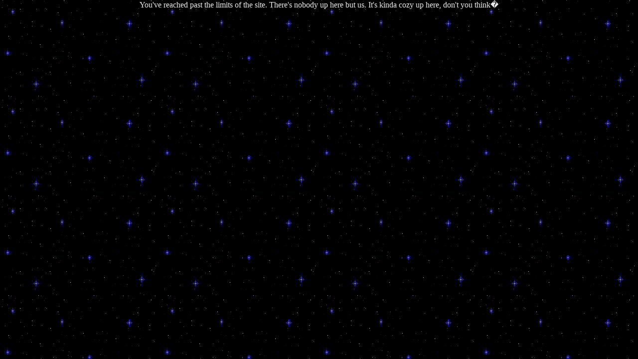

--- FILE ---
content_type: text/html
request_url: https://cheesirehat.neocities.org/not_found
body_size: 280
content:
<meta charset="UTF-8">
<meta name="viewport" content="width=640px, initial-scale=1.0">
<title>...</title>
<link href="style.css" rel="stylesheet" type="text/css" media="all">
</head>
<body style="background:url('stars.gif');">
<div cl="wrapper">
<center><p style="color:ebebeb">You've reached past the limits of the site. There's nobody up here but us. It's kinda cozy up here, don't you think�</p></center>

</div>
</body>
</html>

--- FILE ---
content_type: text/css
request_url: https://cheesirehat.neocities.org/style.css
body_size: 732
content:
body {
color:black;
margin:0px 0px;
}
p{
font-size:16px;
}
.body{

border: 4px ridge #a0a0a0;

width:620px;

}

.header{

margin:0px;

height:100px;

background-image: url("images/stars.gif");

}

marquee{

color:#fff;

}

td.sidebar{

background:#ffd000;

width:90px;

vertical-align: top;

}

body.sidebar{

background:#ffd000;

width:90px;

vertical-align: top;

}

.sbmargin{

margin:0px 0px 0px 2px;

}

td.content{

vertical-align: top;

background:#fff;

}

.content{

margin:10px 10px 10px 10px;

}
.gallerymenu{
border: 2px outset #a0a0a0;
padding:4px;
}
.gallerylabel{
margin:0px;
padding:0px;
}
.pin{

background-image: url("images/pinboard/paper.gif");

padding:16px 10px 18px 10px;

border-bottom: outset 4px black;

border-left: outset 4px black;

}

.footer{

background:#fff;

margin:0px;

height:25px;

padding:0px;

}